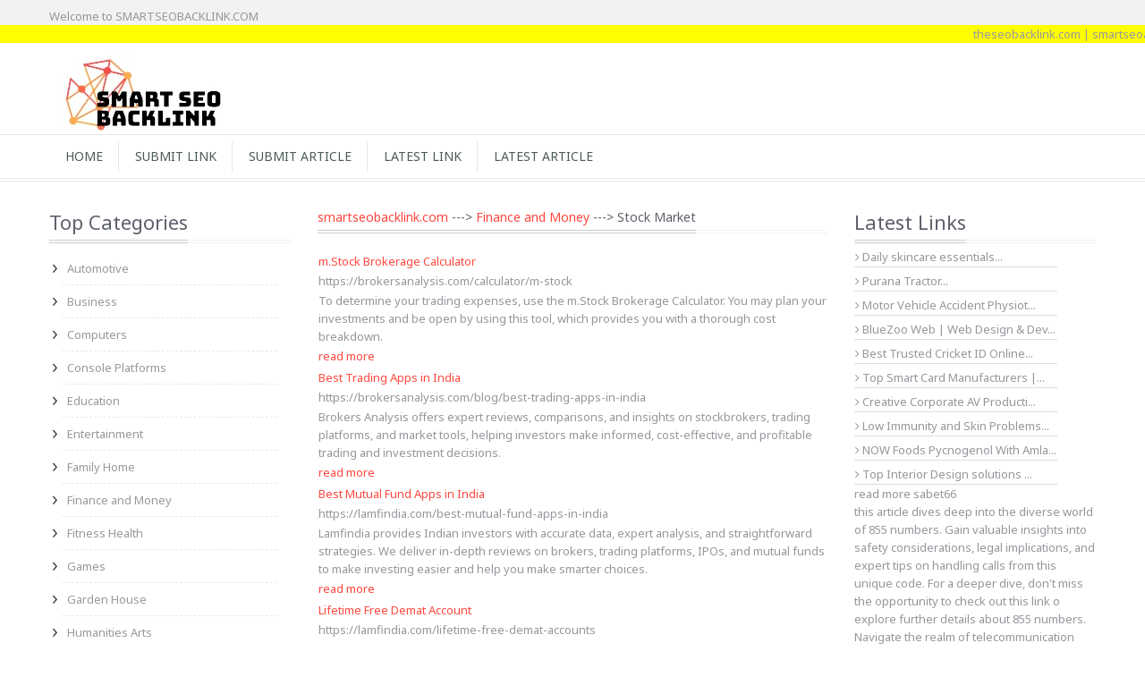

--- FILE ---
content_type: text/html; charset=UTF-8
request_url: https://www.smartseobacklink.com/finance-and-money/stock-market
body_size: 5221
content:
<!DOCTYPE html>
<html lang="en-US">
<head>
<meta charset="UTF-8">
<meta name="viewport" content="width=device-width, user-scalable=no, initial-scale=1.0, maximum-scale=1.0, minimum-scale=1.0">
<meta http-equiv="X-UA-Compatible" content="ie=edge"><meta name="yandex-verification" content="5d5844792f70ab22" /><meta name="msvalidate.01" content="1A6A1260FE4A46DA2D27C7518DF9C3AE" />
<title>Finance and Money -- Stock Market : smartseobacklink.com</title>		
<link href='https://fonts.googleapis.com/css?family=Noto+Sans:400,700' rel='stylesheet' type='text/css'>
<link href="/css/bootstrap.css" rel="stylesheet">
<link href="/css/bootstrap-responsive.css" rel="stylesheet">
<link href="/css/font-awesome.min.css" rel="stylesheet">
<link href="/css/style.css" rel="stylesheet">	
<link rel="shortcut icon" href="/img/favicon.ico">
<link rel="canonical" href="https://www.smartseobacklink.com/finance-and-money/stock-market" />
<meta name="page-topic" content="services" />    
<meta name="coverage" content="Worldwide" /> 
<meta name="allow-search" content="yes" />
<meta name="copyright" content=""/>
<meta name="robots" content="index, follow"/>
<meta name="rating" content="safe for kids"/>
<meta name="googlebot" content="index, follow"/> 
<meta name="yahooseeker" content="index, follow"/>
<meta name="msnbot" content="index, follow" />
<meta name="Rating" content="General" />
<meta name="category" content="services">
<meta name="generator" content=""/>
<meta name="allow-search" content="yes" />
<meta name="revisit-after" content="daily" />
<meta name="distribution" content="global"/>
<meta name="expires" content="never"/>
<meta name="language" content="english"/>

<!-- Google tag (gtag.js) -->
<script async src="https://www.googletagmanager.com/gtag/js?id=G-JKV45R83EE"></script>
<script>
  window.dataLayer = window.dataLayer || [];
  function gtag(){dataLayer.push(arguments);}
  gtag('js', new Date());

  gtag('config', 'G-JKV45R83EE');
</script>
<meta name="title" content="Finance and Money -- Stock Market | theseobacklink.com">
<meta name="keywords" content="Finance and Money, Stock Market, latest link marketing, link directory, directory, rent a car, seo marketing, marketing, backlink, article, blog, text link, submit link, escort, scratch maps, steel tubes, insurance, bitcoin, games, article, blog, global marketing, global">
<meta name="description" content="Finance and Money -- Stock Market theseobacklink.com on Submit your web site free for review and inclusion to our fast growing free submit link directory, submit article, submit blog.">
<meta name="author" content="smartseobacklink.com">
<link href="/css/site.css" rel="stylesheet"></head>
<body><input type="hidden" value="https://www.smartseobacklink.com/" id="SiteUrl">


<header>
	<div class="headerstrip">
		<div class="container">
			<div class="pull-left welcometxt"> Welcome to <a href="https://www.smartseobacklink.com/">SMARTSEOBACKLINK.COM</a></div>
		</div>
	</div>
	<marquee class="marq" onMouseOver="this.stop()" onMouseOut="this.start()">
	<a href="https://www.theseobacklink.com" target="_blank">theseobacklink.com</a> | 
	<a href="https://www.smartseoarticle.com" target="_blank">smartseoarticle.com</a> | 
	<a href="https://www.directory-link.com" target="_blank">directory-link.com</a> | 
	<a href="https://www.directory-web.com" target="_blank">directory-web.com</a> | 
	<a href="https://www.seobackdirectory.com" target="_blank">seobackdirectory.com</a> | 
	<a href="https://www.webdirectorylink.com" target="_blank">webdirectorylink.com</a> |
	<a href="https://www.smart-article.com" target="_blank">smart-article.com</a>

	</marquee>
	<div class="container">
		<div class="headerdetails">
			<a class="logo pull-left" href="https://www.smartseobacklink.com/"><img src="/img/logo.jpg" alt="SMARTSEOBACKLINK.COM"></a>		
		</div>
		
	</div>
	<div id="categorymenu">
		<nav class="subnav">
			<ul class="nav-pills categorymenu container">
				<li><a href="https://www.smartseobacklink.com/">Home</a> </li>
				<li><a href="/submit-link">Submit Link</a></li>
				<li><a href="https://www.theseobacklink.com/submit-article">Submit Article</a></li>
				<li><a href="/latest-link">Latest Link</a></li>
				<li><a href="https://www.theseobacklink.com/latest-article">Latest Article</a></li>
			</ul>
		</nav>
	</div>
</header>	
<div id="maincontainer">
    <section id="product">
        <div class="container">
            <div class="row">
                <aside class="span3">
                    <div class="sidewidt">
                        <h1 class="heading1 mb-0"><span class="maintext">Top Categories</span></h1>
                        <ul class="nav nav-list categories"><li><a href="/automotive">Automotive </a></li><li><a href="/business">Business </a></li><li><a href="/computers">Computers </a></li><li><a href="/console-platforms">Console Platforms </a></li><li><a href="/education">Education </a></li><li><a href="/entertainment">Entertainment </a></li><li><a href="/family-home">Family Home </a></li><li><a href="/finance-and-money">Finance and Money </a></li><li><a href="/fitness-health">Fitness Health </a></li><li><a href="/games">Games </a></li><li><a href="/garden-house">Garden House </a></li><li><a href="/humanities-arts">Humanities Arts </a></li><li><a href="/internet">Internet </a></li><li><a href="/jobs-carrers">Jobs Carrers </a></li><li><a href="/media-news">Media News </a></li><li><a href="/pets--animals">Pets  Animals </a></li><li><a href="/politics--government--law">Politics  Government  Law </a></li><li><a href="/real-estate">Real Estate </a></li><li><a href="/recreation">Recreation </a></li><li><a href="/reference">Reference </a></li><li><a href="/regional">Regional </a></li><li><a href="/relationships--lifestyle">Relationships  Lifestyle </a></li><li><a href="/sciences">Sciences </a></li><li><a href="/society">Society </a></li><li><a href="/sports">Sports </a></li><li><a href="/vacation-and-travel">Vacation and Travel </a></li><li><a href="/web-directories">Web Directories </a></li></ul>
                    </div>   
                </aside>
                <div class="span6">
                    <section id="latestblog">
                        <div class="blogdetails post">
                            <h2 class="heading1 font14 m-0"><span class="maintext"><a href="https://www.smartseobacklink.com/">smartseobacklink.com</a> ---> <a href="https://www.smartseobacklink.com/finance-and-money">Finance and Money</a> ---> Stock Market</span></h2>  <br>
                            
                             <table>
                                                                    <tr><td><a href="https://brokersanalysis.com/calculator/m-stock" target="_blank">m.Stock Brokerage Calculator</a></td></tr>
                                    <tr><td>https://brokersanalysis.com/calculator/m-stock</td></tr>
                                    <tr><td>To determine your trading expenses, use the m.Stock Brokerage Calculator.  You may plan your investments and be open by using this tool, which provides you with a thorough cost breakdown.</td></tr>
                                    <tr><td><a href="/detail/mstock-brokerage-calculator59306">read more</a></td></tr>
                                    <tr><td> 
                                   
                                    
                                    </td></tr>
                                                                    <tr><td><a href="https://brokersanalysis.com/blog/best-trading-apps-in-india" target="_blank">Best Trading Apps in India</a></td></tr>
                                    <tr><td>https://brokersanalysis.com/blog/best-trading-apps-in-india</td></tr>
                                    <tr><td>Brokers Analysis offers expert reviews, comparisons, and insights on stockbrokers, trading platforms, and market tools, helping investors make informed, cost-effective, and profitable trading and investment decisions.</td></tr>
                                    <tr><td><a href="/detail/best-trading-apps-in-india58983">read more</a></td></tr>
                                    <tr><td> 
                                   
                                    
                                    </td></tr>
                                                                    <tr><td><a href="https://lamfindia.com/best-mutual-fund-apps-in-india" target="_blank">Best Mutual Fund Apps in India</a></td></tr>
                                    <tr><td>https://lamfindia.com/best-mutual-fund-apps-in-india</td></tr>
                                    <tr><td>Lamfindia provides Indian investors with accurate data, expert analysis, and straightforward strategies. We deliver in-depth reviews on brokers, trading platforms, IPOs, and mutual funds to make investing easier and help you make smarter choices.</td></tr>
                                    <tr><td><a href="/detail/best-mutual-fund-apps-in-india58981">read more</a></td></tr>
                                    <tr><td> 
                                   
                                    
                                    </td></tr>
                                                                    <tr><td><a href="https://lamfindia.com/lifetime-free-demat-accounts" target="_blank">Lifetime Free Demat Account</a></td></tr>
                                    <tr><td>https://lamfindia.com/lifetime-free-demat-accounts</td></tr>
                                    <tr><td>Lamfindia helps Indian investors with data-driven insights, expert analysis, and clear strategies. We offer reviews on brokers, trading platforms, IPOs, and mutual funds to simplify investing and support smarter financial decisions.</td></tr>
                                    <tr><td><a href="/detail/lifetime-free-demat-account58980">read more</a></td></tr>
                                    <tr><td> 
                                   
                                    
                                    </td></tr>
                                                                    <tr><td><a href="https://brokersanalysis.com/blog/top-10-traders-in-india" target="_blank">Top 10 Traders in India</a></td></tr>
                                    <tr><td>https://brokersanalysis.com/blog/top-10-traders-in-india</td></tr>
                                    <tr><td>The <a href="https://brokersanalysis.com/blog/top-10-traders-in-india">top 10 traders in India</a> are renowned for their market expertise, strategic insights, and consistent success. </td></tr>
                                    <tr><td><a href="/detail/top--traders-in-india58322">read more</a></td></tr>
                                    <tr><td> 
                                   
                                    
                                    </td></tr>
                                                                    <tr><td><a href="https://www.lamfindia.com/best-trading-apps-in-india" target="_blank">Best Trading App in India</a></td></tr>
                                    <tr><td>https://www.lamfindia.com/best-trading-apps-in-india</td></tr>
                                    <tr><td>The <a href="https://lamfindia.com/best-trading-apps-in-india">best trading app in India</a> offers a seamless, user-friendly interface with real-time market data, fast order execution, and advanced charting tools.</td></tr>
                                    <tr><td><a href="/detail/best-trading-app-in-india58306">read more</a></td></tr>
                                    <tr><td> 
                                   
                                    
                                    </td></tr>
                                                            </table>
                            <div class="span6">
                                	
                                </div>
                            <ul class="pagination"><li class="first disabled"><span>First</span></li>
<li class="prev disabled"><span>&laquo;</span></li>
<li class="active"><a href="/finance-and-money/stock-market?page=1&amp;per-page=6" data-page="0">1</a></li>
<li><a href="/finance-and-money/stock-market?page=2&amp;per-page=6" data-page="1">2</a></li>
<li><a href="/finance-and-money/stock-market?page=3&amp;per-page=6" data-page="2">3</a></li>
<li><a href="/finance-and-money/stock-market?page=4&amp;per-page=6" data-page="3">4</a></li>
<li><a href="/finance-and-money/stock-market?page=5&amp;per-page=6" data-page="4">5</a></li>
<li><a href="/finance-and-money/stock-market?page=6&amp;per-page=6" data-page="5">6</a></li>
<li><a href="/finance-and-money/stock-market?page=7&amp;per-page=6" data-page="6">7</a></li>
<li><a href="/finance-and-money/stock-market?page=8&amp;per-page=6" data-page="7">8</a></li>
<li><a href="/finance-and-money/stock-market?page=9&amp;per-page=6" data-page="8">9</a></li>
<li><a href="/finance-and-money/stock-market?page=10&amp;per-page=6" data-page="9">10</a></li>
<li class="next"><a href="/finance-and-money/stock-market?page=2&amp;per-page=6" data-page="1">&raquo;</a></li>
<li class="last"><a href="/finance-and-money/stock-market?page=13&amp;per-page=6" data-page="12">Last</a></li></ul>                        </div>                        
                    </section>
                    
                </div>
                <aside class="span3">                    
                    <div class="sidewidt">
                        <h1 class="heading1 mb-0"><span class="maintext">Latest Links</span></h1>
                        <table>
                                                            <tr><td class="pt-5 m-0 bt"><a href="/detail/daily-skincare-essentials67614"><i class="fa fa-angle-right"></i>  Daily skincare essentials...</a></td></tr>
                                                            <tr><td class="pt-5 m-0 bt"><a href="/detail/purana-tractor67613"><i class="fa fa-angle-right"></i>  Purana Tractor...</a></td></tr>
                                                            <tr><td class="pt-5 m-0 bt"><a href="/detail/motor-vehicle-accident-physiotherapist-beaumont--mva-rehab67612"><i class="fa fa-angle-right"></i>  Motor Vehicle Accident Physiot...</a></td></tr>
                                                            <tr><td class="pt-5 m-0 bt"><a href="/detail/bluezoo-web--web-design--development-services67611"><i class="fa fa-angle-right"></i>  BlueZoo Web | Web Design & Dev...</a></td></tr>
                                                            <tr><td class="pt-5 m-0 bt"><a href="/detail/best-trusted-cricket-id-online-providers-in-india-67610"><i class="fa fa-angle-right"></i>  Best Trusted Cricket ID Online...</a></td></tr>
                                                            <tr><td class="pt-5 m-0 bt"><a href="/detail/top-smart-card-manufacturers--advanced-chip-card-solutions67609"><i class="fa fa-angle-right"></i>  Top Smart Card Manufacturers |...</a></td></tr>
                                                            <tr><td class="pt-5 m-0 bt"><a href="/detail/creative-corporate-av-production-in-indore-for-impactful-storytelling67608"><i class="fa fa-angle-right"></i>  Creative Corporate AV Producti...</a></td></tr>
                                                            <tr><td class="pt-5 m-0 bt"><a href="/detail/low-immunity-and-skin-problems-you-could-be-missing-this-zinc-supplement67607"><i class="fa fa-angle-right"></i>  Low Immunity and Skin Problems...</a></td></tr>
                                                            <tr><td class="pt-5 m-0 bt"><a href="/detail/now-foods-pycnogenol-with-amla--advanced-antioxidant-support-for-skin-immunity-and-healthy-aging67606"><i class="fa fa-angle-right"></i>  NOW Foods Pycnogenol With Amla...</a></td></tr>
                                                            <tr><td class="pt-5 m-0 bt"><a href="/detail/top-interior-design-solutions-in-solapur--creative--stylish-spaces67605"><i class="fa fa-angle-right"></i>  Top Interior Design solutions ...</a></td></tr>
                                                    </table>
                        <a href="https://bulwarkpestcontrol.com/how-many-ants-live-on-earth-and-11-more-interesting-ant-facts/" target="_blank">read more</a>
                        <a href="https://sabet66.com" target="_blank">sabet66</a>

                        <p>this article dives deep into the diverse world of 855 numbers. Gain valuable insights into safety considerations, legal implications, and expert tips on handling calls from this unique code. For a deeper dive, don't miss the opportunity to  <a href="https://techwithtech.com/855-area-code-calls-safe/" target="_blank">check out this link</a> o explore further details about 855 numbers. Navigate the realm of telecommunication with confidence in this ever-evolving landscape.</p>
                        <p>buy luxury car parts for sale online Request any AMG, Brabus or Luxury car parts  <a href="https://amgcarpartsforsale.com/" target="_blank">amg parts for sale</a> and we&rsquo;ll get them for you. We ship OEM parts worldwide from different locations depending on our suppliers, we ship from; Germany, France, UK, Ukraine, USA, Canada, Mexico, Brazil, South Africa</p>
                            <p><a href="https://injurylawyer.com/new-york/car-accident-lawyers/" target="_blank">read the info</a></p>
                            <p><a href="https://kaiyun.io/" target="_blank">&#24320;&#20113;&#20307;&#32946;</a></p>
                            <p><a href="https://opmaniac.shop" target="_blank">opmaniac</a></p>
                            <p><a href="https://warkop-indo.com" target="_blank">warkop4d warkop-indo</a></p>
                    </div>
                </aside>
            </div>
        </div>
    </section>
</div><footer id="footer">
<section class="copyrightbottom">
	<div class="container">
		<ul class="text-center">
			<li><a href="https://www.theseobacklink.com" target="_blank">theseobacklink.com</a></li>
			<li><a href="https://www.directory-link.com" target="_blank">directory-link.com</a></li>
			<li><a href="https://www.smartseoarticle.com" target="_blank">smartseoarticle.com</a></li>
			<li><a href="https://www.webdirectorylink.com" target="_blank">webdirectorylink.com</a></li>
			<li><a href="https://www.directory-web.com" target="_blank">directory-web.com</a></li>
			<li><a href="https://www.smart-article.com" target="_blank">smart-article.com</a></li>
		</ul>
		<div class="clearfix"></div>
		<div class=" text-center"><a href="https://www.smartseobacklink.com/">smartseobacklink.com</a> - Smart Seo BackLink | Social Directory</div>
	</div>
</section>
</footer>


<script src="/js/jquery.js"></script> 
<script src="/js/bootstrap.min.js"></script> 
<script src="/js/init.js"></script> 
<script type="text/javascript"  src="/js/jquery.touchSwipe.min.js"></script> 
<script src="/assets/2f835958/yii.js"></script></body>
</html>


--- FILE ---
content_type: text/css
request_url: https://www.smartseobacklink.com/css/style.css
body_size: 12062
content:
@charset "utf-8";
/* CSS Document */
/* ------------ Reset ------------ */
body { font-family: 'Noto Sans', sans-serif; color:#96979d; font-size:13px; margin:0px; padding:0px }
a { color :#96979d; text-decoration:none }
input, button, select, textarea { font-family: 'Noto Sans', sans-serif; }
a:hover { text-decoration:none; color:#F25C27 }
h1, h2, h3, h4, h5 { font-weight:normal }
ul, ul li { list-style:none }
.heading1 { font-size:22px; color:#5e626b; font-family: 'Noto Sans', serif; border-bottom:4px double #F2F2F2; padding:0px 0 5px 0; margin-bottom:40px; margin-top:0px; }
.heading2 { font-size:22px; text-transform:none; font-weight:normal; text-transform:uppercase; font-family: 'Noto Sans', serif; border-bottom:1px solid #F2F2F2; padding:0px 0 5px 0; color:#5e626b; margin-bottom:15px }
.heading2 span { border-bottom:1px solid #ccc; padding:0px 0 5px 0; }
.heading3 { font-size:18px; color:#333 }
.heading1 .maintext { border-bottom:4px double #cccccc; padding:0px 0 5px 0; /*color:#F25C27*/ }
h1, h2, h3, h4, h5, h6 { line-height:normal }
h2 { font-size:24px }
.textright { text-align:right }
.textcenter { text-align:center }
.mt0 { margin-top:0px!important }
.mb0 { margin-bottom:0px!important }
.mt40 { margin-top:40px!important }
.mt20 { margin-top:20px }
.mt60 { margin-top:60px!important }
.mr10 { margin-right:10px }
.mb10 { margin-bottom:10px }
.mb20 { margin-bottom:20px }
.mb40 { margin-bottom:40px }
.font18 { font-size:18px }
.font24 { font-size:24px }
.font36 { font-size:36px }
.font48 { font-size:48px }
.font60 { font-size:60px }
.font72 { font-size:72px }
.font96 { font-size:96px }
.font124 { font-size:124px }
.error404 { font-size:60px; text-align:center; font-family: 'Noto Sans', serif; color:#F25C27 }
.centeralign { text-align:center }
.margin-none { margin:0px }
.clear { clear:both }
.displayblock { display:block }
.red { color:#F00 }
.orange { color:#F25C27 }
.footerlinks ul li a, .footerlinks ul li a:hover, .thumbnail .shortlinks a, .shortlinkourteam a, .thumbnail .shortlinks a:hover, .thumbnail .shortlinksourteam a:hover, .flex-control-paging li a, .flex-control-paging li a:hover, ul.categorymenu > li > a, ul.categorymenu > li > a:hover, .dropdown-menu li > a, .dropdown-menu li > a:hover, ul.categorymenu > li > div > ul > li > a, ul.categorymenu > li > div > ul > li > a:hover, #topnav ul li a, #topnav ul li a:hover, .thumbnail a.productcart, .thumbnail a:hover.productcart, input, input:focus, select, select:focus, textarea, textarea:focus { -moz-transition: all .2s ease;
-webkit-transition: all .2s ease;
-o-transition: all .2s ease
}
#featured, #latest, #related, #popularbrands, #newslettersignup, #category, #ourteam { margin:0 auto 0 auto }
 input:focus:invalid, textarea:focus:invalid, select:focus:invalid {
color: #96979d;
}
/* ------------ Header ------------ */
.headerstrip { background:#F2F2F2; }
.logo { }
#topnav { margin:0px }
#topnav .navbar-inner { background:none; border:none; box-shadow:none; filter:none; padding:0px }
#topnav ul { padding:5px 0 0 0; margin:0px }
#topnav ul li { padding:5px 0 }
#topnav ul li a { box-shadow:none; text-shadow:none; color:#999999; font-size:13px; padding:0px; margin-right:15px }
#topnav ul li a:hover, #topnav ul li a.active { color:#000 }
.top-search { }
.top-search input { width:500px; height:24px; border:1px solid #E7E7E7; padding:5px; margin-left:80px }
.headerdetails { padding:5px 0 5px 0; }
li.dropdown { list-style:none }
.welcometxt { margin:8px 0 0 0 }
/* ------------  Top Cart ------------ */
.headerdetails #main-nav ul > li.topcart { background:#fff; height:45px }
.headerdetails #main-nav ul > li.topcart a { color:#999999; font-size:14px }
.headerdetails .navbar .nav li.topcart .dropdown-toggle .caret, .navbar .nav li.dropdown.open.topcart .caret { border-bottom-color:#999999; border-top-color:#999999 }
.headerdetails ul.topcartopen { font-size:12px }
.headerdetails ul.topcartopen li > table { border-collapse: collapse; width: 100%; margin-bottom: 5px; padding:10px }
.headerdetails ul.topcartopen li > table td {
color: #; vertical-align: top; padding: 5px 10px; border-bottom: 1px dashed #E7E7E7; }
.headerdetails ul.topcartopen li > table .image { width: 1px; }
.headerdetails ul.topcartopen li > table .image img { text-align: left; }
.headerdetails ul.topcartopen li > table .name small { color: #999999; }
.headerdetails ul.topcartopen li > table .quantity { text-align: right; }
.headerdetails ul.topcartopen li > table td.total { text-align: right; }
.headerdetails ul.topcartopen li > table .remove { text-align: right; }
.headerdetails ul.topcartopen li > table .remove img { cursor: pointer; }
.headerdetails #header #cart .mini-cart-total > table { border-collapse: collapse; padding: 5px; float: right; clear: left; margin-bottom: 5px; }
.headerdetails ul.topcartopen li > table a { padding:0px; }
.headerdetails .shoppingcarttop { position:absolute; top:0; right:250px }
.headerstrip nav.subnav select { display: none; }
.headerstrip ul.nav { margin-bottom:0px }
.headerstrip ul.nav.language { margin-right:60px }
.headerstrip ul.nav.language li.dropdown { border:1px solid #f2f2f2; padding:9px 3px 0 0; display:inline-block; text-transform:uppercase; margin-right:15px }
.headerstrip ul.nav.topcart li.dropdown { border:1px solid #f2f2f2; display:inline-block; text-transform:uppercase }
.headerdetails .topcall { font-size:16px; background:#fff url(../img/sprite.html) left -287px no-repeat; line-height: 31px; padding: 0 0 0 41px; margin-left:40px }
.headerdetails li.carticon.dropdown { padding:7px 10px 7px 0px }
.buttonwrap { padding:10px; margin:5px 10px 10px 0 }
/* ------------ Category Menu ------------ */
#categorymenu { padding:7px 0 7px 0; background:#fff; border-top:1px double #E7E7E7; border-bottom:4px double #E7E7E7 }
#categorymenu:after { clear:both; content:"" }
#categorymenu select { display:none }
ul.categorymenu { margin:0px auto }
ul.categorymenu > li { position:relative; margin: 0; border-right:1px solid #E7E7E7 }
ul.categorymenu > li a.home span {text-indent:-9999px;}
ul.categorymenu > li:last-child { border:none }
ul.categorymenu > li > a { text-decoration: none; display: block; z-index: 6; position: relative; color:#4b5b58!Important; text-transform:uppercase; font-size:14px }
ul.categorymenu > li:hover > a, ul.categorymenu > li > a.active { color:#fff!important; text-shadow:none; background-color:#F25C27 }
ul.categorymenu > li > div { display: block; padding:15px; position: absolute; top: 97%; left: 0; z-index: 99999; display: none; float: left; min-width: 120px; margin: 1px 0 0; list-style: none; background-color: #ffffff; border: 1px solid #E7E7E7; border: 1px solid rgba(0, 0, 0, 0.2); *border-right-width: 2px;
 *border-bottom-width: 2px;
-webkit-border-radius: 5px; -moz-border-radius: 5px; border-radius: 5px; -webkit-box-shadow: 0 5px 10px rgba(0, 0, 0, 0.2); -moz-box-shadow: 0 5px 10px rgba(0, 0, 0, 0.2); box-shadow: 0 5px 10px rgba(0, 0, 0, 0.2); -webkit-background-clip: padding-box; -moz-background-clip: padding; background-clip: padding-box; }
ul.categorymenu > li > div:before { right: auto; left: 12px; border-bottom: 7px solid rgba(0, 0, 0, 0.2); border-left: 7px solid transparent; border-right: 7px solid transparent; content: ""; display: inline-block; position: absolute; top: -5px; }
ul.categorymenu > li > div:after { right: auto; left: 13px; border-bottom: 6px solid #FFFFFF; border-left: 6px solid transparent; border-right: 6px solid transparent; content: ""; display: inline-block; position: absolute; top: -4px; }
ul.categorymenu > li:hover > div { display: table; width:100%; vertical-align:top }
ul.categorymenu > li > div > ul { display: table-cell; vertical-align:top;}
ul.categorymenu > li ul + ul { padding-left: 20px; }
ul.categorymenu > li ul > li { display:block; float:left; width:100%; border-bottom:1px dashed #dddddd }
ul.categorymenu > li > div > ul.arrow li a { padding:8px 8px 8px 8px; display:block }
ul.categorymenu > li ul > li > a { text-decoration: none; display: block; white-space: nowrap; min-width: 150px; padding:8px;  }
ul.categorymenu > li > div > ul li:hover a { background-color: #F25C27; color:#fff; text-shadow:none }
ul.categorymenu > li > div > ul > li > a { color: #999999; }
ul.categorymenu > li ul > li img { margin:3px; max-width:none }
.breadcrumb { margin-bottom:30px; background:none; border:1px solid #efefef }
.well { background:none; border:1px solid #efefef }
/* ------------ third level menu ------------ */
ul.categorymenu > li > div > ul > li { position:relative }
ul.categorymenu > li > div > ul > li > div { display: block; padding:15px; position: absolute; top: 10%; left: 90%; z-index: 99999; display: none; float: left; min-width: 120px; margin: 1px 0 0; list-style: none; background-color: #ffffff; border: 1px solid #E7E7E7; border: 1px solid rgba(0, 0, 0, 0.2); *border-right-width: 2px; *border-bottom-width: 2px; -webkit-border-radius: 5px; -moz-border-radius: 5px; border-radius: 5px; -webkit-box-shadow: 0 5px 10px rgba(0, 0, 0, 0.2); -moz-box-shadow: 0 5px 10px rgba(0, 0, 0, 0.2); box-shadow: 0 5px 10px rgba(0, 0, 0, 0.2); -webkit-background-clip: padding-box; -moz-background-clip: padding; background-clip: padding-box; }
ul.categorymenu li div ul { margin:0px; }
ul.categorymenu > li > div > ul > li > div ul li a { background:#fff }
ul.categorymenu > li > div > ul > li:hover > div { display: inline-block; width:100%; vertical-align:top; padding:20px 30px 20px 20px }
ul.categorymenu > li > div > ul li:hover a { background-color: #fff; color:#999999; }
ul.categorymenu > li > div > ul li:hover > a { background-color: #F25C27; color:#fff; }
ul.categorymenu > li > div > ul > li > div ul li > div { display:none; display: block; padding:15px; position: absolute; top: 10%; left: 90%; z-index: 99999; display: none; float: left; min-width: 120px; margin: 1px 0 0; list-style: none; background-color: #ffffff; border: 1px solid #E7E7E7; border: 1px solid rgba(0, 0, 0, 0.2); *border-right-width: 2px;
*border-bottom-width: 2px;
-webkit-border-radius: 5px; -moz-border-radius: 5px; border-radius: 5px; -webkit-box-shadow: 0 5px 10px rgba(0, 0, 0, 0.2); -moz-box-shadow: 0 5px 10px rgba(0, 0, 0, 0.2); box-shadow: 0 5px 10px rgba(0, 0, 0, 0.2); -webkit-background-clip: padding-box; -moz-background-clip: padding; background-clip: padding-box; }
ul.categorymenu > li > div > ul > li > div ul li:hover > div { display: inline-block; width:100%; vertical-align:top; }
ul.categorymenu > li > div > ul > li > div ul li > div { display:none; display: block; padding:15px; position: absolute; top: 10%; left: 90%; z-index: 99999; display: none; float: left; min-width: 120px; margin: 1px 0 0; list-style: none; background-color: #ffffff; border: 1px solid #E7E7E7; border: 1px solid rgba(0, 0, 0, 0.2); *border-right-width: 2px;
*border-bottom-width: 2px;
-webkit-border-radius: 5px; -moz-border-radius: 5px; border-radius: 5px; -webkit-box-shadow: 0 5px 10px rgba(0, 0, 0, 0.2); -moz-box-shadow: 0 5px 10px rgba(0, 0, 0, 0.2); box-shadow: 0 5px 10px rgba(0, 0, 0, 0.2); -webkit-background-clip: padding-box; -moz-background-clip: padding; background-clip: padding-box; }
ul.categorymenu > li > div > ul > li > div ul li:hover > div { display: table; width:100%; vertical-align:top; }
/* ------------ third level end ------------ */

/* ------------ otherddetails ------------ */
.otherddetails { margin:50px auto 50px auto }
.otherddetails .otherddetailspart { width:16%; float:left; display:inline-block; margin-right:7px }
.otherddetails .otherddetailspart:last-child { background:none }
.otherddetails .otherddetailspart .innerclass { text-align:center; border: 1px solid #E7E7E7; margin: 0 auto; padding:15px; width:150px; height:150px; border-radius:200px; -moz-border-radius:200px; -wekit-border-radius:200px; -moz-transition: all .5s ease;
-webkit-transition: all .5s ease;
-o-transition: all .5s ease
}
.otherddetails .otherddetailspart .innerclass:hover i { color:#F25C27; -moz-transition: all .5s ease;
-webkit-transition: all .5s ease;
-o-transition: all .5s ease
}
.otherddetails .otherddetailspart .innerclass h2 { font-size:20px; color:#5e626b; line-height:normal; margin:0px; }
.otherddetails .otherddetailspart .innerclass h2:before { visibility: hidden; display: block; content: ""; lear: both; height: 0; }
.otherddetails .otherddetailspart .innerclass.free { background-position: 20px 29px }
/* ------------ Small banners ------------ */
.smbanner { margin:20px auto 0 auto; }
.smbanner .span3 a { display:block; border:1px solid #ddd; }
/* ------------ nesletter ------------ */
#newslettersignup input { height:32px }
#newslettersignup input[type=submit] { height:42px }
#newslettersignup .pull-right { margin-top:15px }
#newslettersignup .newsletter { padding: 8px 0 0 80px; background:url(../img/otherdetailicon.html) no-repeat left -500px; height:80px }
#newslettersignup .newsletter2 { padding:0; background:none; height:80px }
#newslettersignup .newsletter h2 { font-size:20px; color:#5e626b; line-height:normal; margin:0px }
/* ------------ Featured Proudcts ------------ */
#categorymenu { margin:0px 0 30px 0 }
#featured:after, #ourteam:after, #latest:after, #related:after, #category:after, #popularbrands:after, #category:after, #newslettersignup .container:after { clear: both; visibility: hidden; display: block; content: ""; clear: both; height: 0; }
#featuredcarousal, #latestcarousal { margin:0px; }
#featuredcarousal li, #latestcarousal li { margin:0px 11px 0 11px; }
.featuredcarousalwrap, .latestcarousalwrap { position:relative }
.featuredcarousalwrap a#nextfeatured, .featuredcarousalwrap a#prevfeatured, .latestcarousalwrap a#nextlatest, .latestcarousalwrap a#prevlatest { position:absolute; font-size:12px; display:block; overflow:hidden; height:25px; width:25px; right:0; top:-30px; background:#ccc; text-align:center; color:#fff; line-height:28px; color:#fff }
.featuredcarousalwrap a#nextfeatured:hover, .featuredcarousalwrap a#prevfeatured:hover, .latestcarousalwrap a#nextlatest:hover, .latestcarousalwrap a#prevlatest:hover { background:#F25C27 }
.featuredcarousalwrap a#prevfeatured, .latestcarousalwrap a#prevlatest { right:30px; }
.thumbnails .prdocutname { font-size:16px; color:#5e626b; margin:0 0 10px 0; display:block }
.thumbnails.list .thumbnail .prdocutname { font-size:16px; color:#5e626b; text-transform:uppercase; text-align:left; margin:0 0 10px 0; display:block }
.thumbnails.list > li { margin-bottom:40px; padding-bottom:40px; border-bottom:1px solid #ccc }
.thumbnails.list .productdiscrption { margin:10px 0 25px 0 }
.thumbnails.list .thumbnail .shortlinks { display:block; width:auto; position:static; text-align:left; margin:10px 0 25px 0 }
.thumbnail .shortlinksourteam { display:block; width:100%; position:static; text-align:left; position:absolute; bottom:15px; text-align:center }
#ourteam .thumbnail a { border:1px solid #ccc }
.thumbnail .shortlinks i { font-size:18px }
.thumbnail .shortlinksourteam a { background:#5e626b; color:#fff }
.thumbnail .shortlinksourteam a:hover { background:#F25C27 }
.thumbnail .shortlinksourteam i { font-size:14px }
.thumbnails.list .pricetag { margin-left:-15px }
.thumbnail { border-radius:0; -webkit-border-radius:0; -moz-border-radius:0 }
.thumbnail .offer { position:absolute; top:10px; left:-2px; background:url(../img/offer.html) no-repeat 0 0; height:45px; width:68px; float:left; overflow:hidden; display:block; text-indent:9999px }
.thumbnail .sale, .thumbnail .new { position:absolute; top:-8px; left:-8px; height:50px; width:60px; float:left; overflow:hidden; display:block; background:#fff; border-radius:60px; -moz-border-radius:60px; -webkit-border-radius:60px; text-align:center; color:#F25C27; box-shadow:3px 3px 2px #ccc; -moz-box-shadow:3px 3px 2px #ccc; -webkit-box-shadow:3px 3px 2px #ccc; padding:10px 0 0 0; line-height:14px; z-index:999 }
.thumbnail .pricetag { width:221px; height:37px; background:url(../img/pricetag.html) no-repeat right 0; margin-top:8px; position:relative; padding:9px 9px 9px 40px; margin-bottom:20px }
.thumbnail .pricetag .spiral { position:absolute; top:-19px; left:10px; background:url(../img/spiral.html) no-repeat right 0; height:50px; width:35px }
.thumbnail a.productcart { background: #F25C27 url(../img/prodcutcart.png) right 7px no-repeat; color:#fff; float:right; padding:8px 27px 8px 8px; font-size:13px; }
.thumbnail a.productcart:hover { background: #db420e url(../img/prodcutcart.png) right 7px no-repeat; }
.thumbnail .shortlinks { background:url(../img/singlepx.png) 0 0 repeat; position:absolute; left:0; top:50%; width:100%; text-align:center; padding:5px 0; display:none }
.thumbnail .addtocartbutton { float:right; margin-top:12px }
.thumbnail .price { margin:10px 0; display:inline-block }
.thumbnail .price .pricenew { font-size:16px; color:#5e626b; font-weight:bold; margin-right :10px; float:left }
.thumbnail .price .priceold { font-size:13px; color:#5e626b; text-decoration:line-through; color:#96979d; margin-right :10px; display:inline-block }
#featured .thumbnails li:hover .thumbnail img, #latest .thumbnails li:hover .thumbnail img, #related .thumbnails li:hover .thumbnail img, #category .thumbnails li:hover .thumbnail img, .thumbnails.list li:hover .thumbnail img { transform: scale(1.2, 1.2); -ms-transform: scale(1.2, 1.2); /* IE 9 */ -webkit-transform: scale(1.2, 1.2); /* Safari and Chrome */ -o-transform: scale(1.2, 1.2); /* Opera */ -moz-transform: scale(1.2, 1.2); /* Firefox */ transition: all 0.8s; -ms-transition: all 0.8s; /* IE 9 */ -moz-transition: all 0.8s; /* Firefox 4 */ -webkit-transition: all 0.8s; /* Safari and Chrome */ -o-transition: all 0.8s; /* Opera */ }
#featured .thumbnails li .thumbnail, #ourteam .thumbnails li .thumbnail, #latest .thumbnails li .thumbnail, #related .thumbnails li .thumbnail, #category .thumbnails li .thumbnail, .thumbnails.list li .thumbnail { overflow:hidden }
#featured .thumbnails li .thumbnail img, #ourteam .thumbnails li .thumbnail img, #latest .thumbnails li .thumbnail img, #related .thumbnails li .thumbnail img, #category .thumbnails li .thumbnail img, .thumbnails.list li .thumbnail img { transition: all 0.8s; -ms-transition: all 0.8s; /* IE 9 */ -moz-transition: all 0.8s; /* Firefox 4 */ -webkit-transition: all 0.8s; /* Safari and Chrome */ -o-transition: all 0.8s; /* Opera */ }
.thumbnails.list li:hover .thumbnail img { transform:none!important; -ms-transform: none!important; -webkit-transform: none!important; -o-transform: none!important;/* Opera */ -moz-transform:none!important; transition: none!important; -moz-transition: none!important; -webkit-transition: none!important; -o-transition: none!important; }
/*Brand*/
#popularbrands { position:relative; padding:0 0 20px 0 }
.brandcarousalrelative { position:relative }
#popularbrands ul#brandcarousal { margin: 0; padding: 0; list-style: none; display: block; border-left: 4px double #e7e7e7; }
#popularbrands ul#brandcarousal li { text-align: center; border-right: 4px double #e7e7e7; padding: 10px 5px; margin: 6px; display: block; float: left; }
#popularbrands.responsive { width: auto; margin-left: 0; }
.clearfix { float: none; clear: both; }
#popularbrands ul#brandcarousal .prev { float: left; margin-left: 10px; }
#popularbrands ul#brandcarousal .next { float: right; margin-right: 10px; }
#popularbrands ul#brandcarousal .pager { float: left; width: 300px; text-align: center; }
#popularbrands ul#brandcarousal .pager a { margin: 0 5px; text-decoration: none; }
#popularbrands ul#brandcarousal .pager a.selected { text-decoration: underline; }
#popularbrands ul#brandcarousal .timer { background-color: #999; height: 6px; width: 0px; }
#popularbrands #prev, #popularbrands #next { position:absolute; font-size:12px; display:block; overflow:hidden; height:25px; width:25px; background:#ccc; text-align:center; color:#fff; line-height:28px; top:30px }
#popularbrands #prev { left:0; }
#popularbrands #next { right:0; }
#popularbrands #prev:hover, #popularbrands #next:hover { background:#F25C27 }
.timer { background-color: #999; height: 6px; width: 0px; }
#musthave { width:300px!important; }
/*Category*/
#categorycar:after { position:relative; padding:0 0 20px 0 }
.categorycarousalrelative { position:relative }
#categorycar ul#categorycarousal { margin: 0; padding: 0; list-style: none; display: block; border-left: 4px double #e7e7e7; }
#categorycar ul#categorycarousal li { text-align: center; border-right: 4px double #e7e7e7; padding: 10px 5px; margin: 6px; display: block; float: left; }
#categorycar.responsive { width: auto; margin-left: 0; }
.clearfix { float: none; clear: both; }
#categorycar .prev { float: left; margin-left: 10px; }
#categorycar .next { float: right; margin-right: 10px; }
#categorycar .pager { float: left; width: 300px; text-align: center; }
#categorycar .pager a { margin: 0 5px; text-decoration: none; }
#categorycar .pager a.selected { text-decoration: underline; }
#categorycar .timer { background-color: #999; height: 6px; width: 0px; }
#categorycar #prevcat, #categorycar #nextcat { position:absolute; font-size:12px; display:block; overflow:hidden; height:25px; width:25px; background:#ccc; text-align:center; color:#fff; line-height:28px; top:74px }
#categorycar #prevcat { left:0; }
#categorycar #nextcat { right:0; }
#categorycar #prevcat:hover, #categorycat #next:hover { background:#F25C27 }
/*Producct page*/
h1.pagetitle { background:#f9f9f9; padding:10px; color:#fff; font-size:24px; margin:0 0 40px 0; color:#F25C27 }
#product { margin-bottom:20px }
.thumbnails.mainimage li.span5 { margin-bottom:0px; }
.thumbnails.mainimage li.span4 { margin-bottom:0px; }
ul.productinfo { margin:0px; padding:0px; list-style:none }
ul.productinfo li { padding:5px 0; list-style:none; display:block }
ul.productinfo li .productinfoleft { width:160px; float:left; font-weight:bold }
.productformbutton { border-bottom:1px solid #E7E7E7; width:100%; float:left; display:block; padding-bottom:25px }
.form-horizontal.productform .control-label { text-align:left!important; }
.productaddtocart { margin:10px 10px 10px 160px; float:left!important }
.rating { margin:25px 30px 40px 0; border-top: 1px solid #E7E7E7; border-radius: 4px 4px 4px 4px; padding:15px 0 15px 0; border-bottom: 1px solid #E7E7E7; }
.options { margin:5px 0 12px 0 }
.ratingstar { margin:5px 0 }
.mainimage li.producthtumb { display:inline-block; width:100px; margin-left:25px }
.mainimage li.producthtumb img { cursor:pointer }
.productright { position:relative }
.productprice .price { margin:0 auto; height:28px; line-height:28px; margin-top:11px; border-radius:10px; -moz-border-radius:10px; -webkit-border-radius:10px; -o-border-radius:10px; color:#333; text-align:center; text-transform:uppercase; font-size:16px; color:#F25C27; width:80px }
.productprice .rate { margin:25px 0 0 0 }
.productright .productpriceround { display: block; cursor: pointer; -webkit-border-radius: 100px; -moz-border-radius: 100px; -o-border-radius: 100px; border-radius: 100px; box-shadow: inset 0 0 3px rgba(0, 0, 0, 0.3); margin:0 auto; padding:10px; float:right; border: 1px solid #E7E7E7; }
.productprice { margin:0 0 0 0; clear:both }
.productpageprice { width:250px; padding:20px 0; font-size:36px; color:#333 }
.productpageprice .spiral { position:absolute; top:-19px; left:25px; background:url(../img/spiral.html) no-repeat right 0; height:50px; width:35px }
.productpageoldprice { font-size:24px; text-decoration:line-through; margin-left:0px }
.productbtn { margin:40px 0 }
.productbtn button { font-size:22px; padding:10px 15px; margin:5px 10px 5px 0 }
.productpagecart li a.cart { background-position:10px 12px }
.productpagecart li a.wish { background-position:10px -51px }
.productpagecart li a.comare { background-position:10px -126px }
.productpagecart li a:hover { background-color: #d8420e }
.selectsize { width:170px; float:left; margin-right:10px }
.selectqty { width:100px; float:left; margin-right:10px }
.quantitybox { background:#fff; border: 1px solid #cccc; padding:15px 15px 8px 0px; display:block; margin:30px 0 20px 0; border-radius:4px; -moz-border-radius:4px; -webkit-border-radius:4px; -o-border-radius:4px; }
.quantitybox:after { content: "."; display: block; height: 0; clear: both; visibility: hidden; }
.productlinks { margin:6px 0 0 10px; float:left }
.productlinks a { margin-right:10px; background: url(../img/productpagelinkicon.html) no-repeat 0 0; padding:0 0 0 25px; color:#4B5B58; line-height:24px; font-size:14px }
.productlinks a.cartadd { background-position:0 0 }
.productlinks a.compare { background-position:0 -49px }
h1.productname { color:#F25C27; font-size:26px; margin:0 0 20px 0; background:none; line-height:auto!important; }
.productright a.addtocart { background: url(../img/addtocart.html) no-repeat scroll 0 0 transparent; color: #FFFFFF; font-size: 20px; font-weight: bold; height: 34px; padding: 58px 0 0; text-align: center; width: 159px; margin-top:20px; display:block; cursor:pointer; margin-left:2px }
.productright a:hover.addtocart { background-position:0 -111px; }
.nav-tabs { margin:0px }
.productdesc { margin:22px 0 0 0 }
.productdesc .nav-tabs li a { font-size:13px; text-shadow:1px 1px 1px #fff; color:#999999 }
.productdesc .nav-tabs li a:hover { color:#333 }
.productdesc .nav-tabs li.active { border-bottom:1px solid #fff; }
.productdesc .nav-tabs li.active a { color:#000; }
.productdesc #myTab.nav-tabs li a { margin : 0px!important; }
.tab-content { background-color: #FFFFFF; border: 1px solid #E7E7E7; border-radius: 3px 3px 3px 3px; border-top:none; padding:15px }
ul.reveiw { margin:0px; padding:0px }
ul.reveiw > li { border-bottom:1px solid #E7E7E7; margin-bottom:22px; padding:5px 0 10px 0 }
ul.reveiw li { list-style:none }
ul.reveiw li .title { font-size:20px; }
ul.reveiw li .date { float:right; font-size:14px; }
ul.reveiw ul.rate { margin:10px 0 }
.cloud-zoom-lens { border: 1px solid #fff; 	/* Set this to minus the border thickness. */ background-color:#fff; cursor:move; }
.cloud-zoom-title { font-family:Arial, Helvetica, sans-serif; position:absolute !important; background-color:#999999; color:#fff; width:100%; text-align:center; font-size:10px; top:0px; }
#musthave { margin:0px }
/* This is the zoom window. */
.cloud-zoom-big { border:2px solid #fff; overflow:hidden; }
/* This is the loading message. */
.cloud-zoom-loading { color:white; background:#222; padding:3px; border:1px solid #999999; }
/* cart */
.cart-info table { width: 100%; margin-bottom: 20px; border-collapse: collapse; border-top: 1px solid #E7E7E7; border-left: 1px solid #E7E7E7; border-right: 1px solid #E7E7E7; background-color:#fff; }
.cart-info table tr { -webkit-transition: all 0.5s ease-in-out; -moz-transition: all 0.5s ease-in-out; -o-transition: all 0.5s ease-in-out; }
.cart-info table tr:hover { -webkit-transition: all 0.5s ease-in-out; -moz-transition: all 0.5s ease-in-out; -o-transition: all 0.5s ease-in-out; }
.cart-info td, .cart-info th { padding: 15px; }
.cart-info th { padding:10px }
.cart-info th { font-weight: bold; background-color: #eeeeee; border-bottom: 1px solid #E7E7E7; }
.cart-info th.quantity, .cart-info td.quantity { text-align: left; }
.cart-info th .price, .cart-info th .total, .cart-info tbody .price, .cart-info tbody .total { text-align: right; }
.cart-info th .quantity a { margin-top:-5px }
.cart-info tbody td { vertical-align: top; border-bottom: 1px solid #E7E7E7; }
.cart-info tbody .remove { vertical-align: middle; }
.cart-info tbody .remove, .cart-info tbody .image { text-align: center; }
.cart-info tbody .name, .cart-info tbody .model { text-align: left; }
.cart-info tbody span.stock { color: #F00; font-weight: bold; }
.cart-module .cart-heading { border: 1px solid #E7E7E7; padding: 8px 8px 8px 22px; font-weight: bold; font-size: 12px; margin-bottom: 15px; cursor: pointer; background: #ffffff url('../image/arrow-right.html') 10px 50% no-repeat; }
.cart-module .active { background: #ffffff url('../image/arrow-down.html') 7px 50% no-repeat; }
.cart-module .cart-content { padding: 0px 0px 15px 0px; display: none; overflow: auto; }
.cart-module > div { display: none; }
.cart-total { border-top: 1px solid #E7E7E7; overflow: auto; padding-top: 8px; margin-bottom: 15px; }
.cart-total table { float: right; }
.cart-total td { padding: 3px; text-align: right; }
.cartoptionbox { background:#fff; padding:15px; border:1px solid #ddd; margin-bottom:40px }
ul.total { font-size:16px; margin-top:5px; margin-right:10px }
ul.total li { padding:10px 0 }
ul.total li span.extra { width:150px; float:left; text-align:right; padding-right:20px }
.totalamout { font-size:22px; color:#F25C27 }
. /* login */
.loginbox {
padding:5px;
}
/* register */
.registerbox { padding:20px 15px 0 15px; margin-bottom:20px }
.myaccountbox { padding:20px 15px 15px 15px; margin-bottom:20px }
.myaccountbox ul { padding:0px; margin:0px }
.myaccountbox ul li { display:block; border-bottom:1px dashed #E7E7E7 }
.myaccountbox ul li:last-child { border:none }
.myaccountbox ul li a { display:block; padding:8px 5px 8px 30px; background: url("../img/arrowcategory.png") no-repeat scroll 8px center transparent; color:#999999 }
.myaccountbox ul li a:hover { color:#F25C27 }
/* Checkout */
.checkoutsteptitle { padding:8px 10px; background:#E7E7E7 url("../img/down.png") no-repeat right -21px; margin:5px 0 10px 0; color:#495c58; font-size:16px; border-bottom:1px dashed #E7E7E7; cursor:pointer }
.checkoutsteptitle.down { background-position: right 10px }
.checkoutsteptitle a.modify { float:right; margin-right:30px; font-size:13px; line-height:16px }
.checkoutstep { display:none; margin:15px 0 30px 0; background:#fff; padding:15px; }
.checkoutstep textarea { width:95% }
.checkoutstep:after { content: "."; display: block; height: 0; clear: both; visibility: hidden; }
.newcustomer, .returncustomer { width:40%; float:left; border:1px solid #E7E7E7; padding:15px 20px; border-radius: 5px 5px 5px 5px; -moz-border-radius: 5px 5px 5px 5px; -webkit-border-radius: 5px 5px 5px 5px; }
.newcustomer { margin-right:5%; }
.privacy { float:right; margin:10px 10px 0 0 }
/* javascripts */
.accrodian-trigger { padding:8px 8px 8px 8px; display:block; margin:5px 0; border:1px solid #D6D4CB; cursor:pointer }
.accrodian-trigger, .togglehandle { background: url("../img/accrodianicon.png") no-repeat scroll right 5px transparent; }
.togglehandle { padding:8px 8px 8px 8px; display:block; margin:5px 0; border:1px solid #D6D4CB; cursor:pointer }
/* Blog */
.blogdetail { margin-bottom:30px }
#myTab { margin-top:25px }
.tab-content.sideblog ul li { margin-bottom:20px; padding:5px 5px 10px 0; list-style:none; border-bottom:1px dashed #D6D4CB }
.tab-content.sideblog ul li:last-child { border:none }
.tab-content.sideblog ul li:after { content:""; clear:both; display:block }
.author { margin:5px 0 10px 0; }
.author a { color:#F25C27; d
}
.tab-content ul { margin:0px }
.tab-content .blogtitle { font-size:15px; color:#F25C27; }
.tab-content .blogtitle:hover { color:#333 }
.sideblogimage { float:left; margin:0 10px 10px 0; padding:5px; border:1px solid #ddd }
.blogicons { margin:20px 0 10px 0; clear:both; }
.blogdetail .blogicons { margin:-10px 0 30px 0 }
.tab-content .blogicons { margin:10px 0 10px 0 }
.blogicons:after { content: "."; display: block; height: 0; clear: both; visibility: hidden; }
ul.tags { margin:20px 0px 0; }
.tags li { display:inline-block; margin:5px 3px }
ul.tags li a { display:inline-block; padding:3px 10px; background:#E7E7E7; border-radius:5px; -moz-border-radius:5px; -webkit-border-radius:5px; color:#999999 }
ul.tags li a:hover { background:#F25C27; color:#fff }
span.viewfancypopup { background: url("../img/view.png") no-repeat scroll center center transparent; text-align:center; width:100%; display:none; height:75px; position:absolute; bottom:50%; margin-bottom:-38px }
a.fancyboxpopup { position:relative; display:block }
a.fancyboxpopup:hover span.viewfancypopup { display:block; position:absolute; z-index:999; margin-top:-55% }
#comments .blogtitle { font-size:14px }
.avtar { margin:0 10px 10px 0 }
.blogautor { margin-bottom:30px; padding-bottom:20px }
ul.comments li ul.comments { margin-top:40px }
ul.comments li { clear:both; margin-bottom:40px }
.blogautor .avtar { height:80px; width:120px; float:left }
.comments .avtar { height:60px; width:60px; float:left }
.commentdetail { margin-left:150px }
ul.comments .commentdetail { margin-left:80px }
.usercomment { color:#F25C27; display:block; margin:5px 0 }
.bloggridtitle { font-size:18px; color:#F25C27; margin:5px 0 10px 0; display:block }
/* Sidebar */
.sidewidt { margin-bottom:40px }
/* Categories */
.categorytitle { margin:0 0 35px 0 }
ul.categories { background: none repeat scroll 0 0 #FFFFFF; border-radius: 4px 4px 4px 4px; padding-top:10px; padding-bottom:10px }
ul.categories li { display:block; border-bottom:1px dashed #E7E7E7 }
ul.categories li:last-child { border:none }
ul.categories li a { display:block; padding:8px 5px 8px 20px; background: url("../img/arrowcategory.png") no-repeat scroll 0px center transparent; color:#999999 }
ul.categories li a.active { color:#F25C27 }
ul.categories li a:hover { background-image: url("../img/arrowcategory.png") no-repeat scroll 10px center transparent; color:#333 }
/* Categories dropdown */
ul.categories li { position:relative }
ul.categories li > ul { display:none; position:absolute; top:80%; left:5%; z-index:10; background:#fff; padding:10px; border:1px solid #E7E7E7; }
ul.categories li:hover > ul { display:block }
ul.categories li ul li, ul.categories li ul li a { display:block; }
ul.categories li { position:relative }
ul.categories li ul li ul { display:none; position:absolute; top:80%; left:5%; z-index:10; background:#fff; padding:10px; border:1px solid #E7E7E7; }
ul.categories li ul li:hover ul { display:block }
ul.categories li ul li ul li, ul.categories li li ul ul li a { display:block; }
/* Bestsellter */
ul.bestseller { background: none repeat scroll 0 0 #FFFFFF; border-radius: 4px 4px 4px 4px; padding-top:10px; padding-bottom:10px; margin:0px }
ul.bestseller li a.productname { display:block; color:#F25C27; }
ul.bestseller li a:Hover.productname { color:#333 }
ul.bestseller li img { float:left; margin:0px 10px 10px 0; padding:5px; border:1px solid #E7E7E7; background:#fff }
ul.bestseller li span.price { display:block; font-size:14px; }
ul.bestseller li span.procategory { display:block; color:#333 }
ul.bestseller li { display:block; border-bottom:1px dashed #E7E7E7; padding:16px 10px 16px 0; }
ul.bestseller li:last-child { border:none }
ul.bestseller li:hover { }
.sidebanner { background: none repeat scroll 0 0 #FFFFFF; border-radius: 4px 4px 4px 4px; display: block; line-height: 1; position: relative; margin-top:40px }
.sidebanner img { display:block; margin: 0 auto }
/* Latest Blog */
.thumbnail .newprice { background:#6A7274; display:block; font-size:18px; line-height:22px; color:#fff; padding:2px 5px }
#latestblog p { line-height:20px }
#latestblog .blogtitle { font-size:22px; color:#F25C27; line-height:30px; margin-bottom:5px; display:block }
#latestblog .blogtitle:hover { color:#F25C27 }
.latestblogbutton { display:block; clear:both }
.listblcok { position:relative; margin-bottom:30px; padding-bottom:30px; border-bottom:1px solid #E7E7E7 }
/* Pagination*/
.pagination { margin:0 }
.pagination ul { background:#fff }
.pagination a:hover, .pagination .active a { background-color: #fff; color: #F25C27; }
/* sorting*/
.sorting { overflow:auto; padding:10px; margin-bottom:40px; }
.sorting form { margin:0px }
/* listview*/
.list { display:none }
.list .thumbnail .links { float:right; margin-top:78px }
.list .details { margin:10px; line-height:18px }
/* Flicker */
#flickr { margin-top:25px }
.thumbs { margin: 0; padding: 0; overflow: hidden; }
.thumbs li { list-style: none; display:inline-block; }
.thumbs li a { display:inline-block; float:left; margin: 4px; border:1px solid #999 }
.thumbs li img { height:50px; width:50px }
.thumbs li a img { border: none; }
#fb-root, #fb-root > div { overflow:hidden }
/* Contact */
label.error { color: #F25C27; float: none; display:inline-block }
/* typo */
ul.listoption1, ul.listoption2, ul.listoption3, ul.listoption4, ul.listoption5, ul.listoption6, ul.foodicon, ul.blogcaterg { margin:0px; padding:0px; list-style:none }
ul.listoption1 li, ul.listoption2 li, ul.listoption3 li, ul.listoption4 li, ul.listoption5 li, ul.listoption6 li { display:block; padding:5px 0 5px 20px }
ul.listoption1 li { background: url("../img/list1.png") no-repeat scroll 0 5px; padding:5px 0 5px 25px }
ul.listoption2 li { background: url("../img/list2.png") no-repeat scroll 0 5px; }
ul.listoption3 li { background: url("../img/list3.png") no-repeat scroll 0 9px; padding:5px 0 5px 15px }
ul.listoption4 li { background: url("../img/list4.png") no-repeat scroll 0 10px; }
ul.listoption5 li { background: url("../img/list5.png") no-repeat scroll 0 10px; padding:5px 0 5px 15px }
ul.listoption6 li { background: url("../img/list6.png") no-repeat scroll 0 10px; }
/* messages */

.errormsg, .alertmsg, .successmsg, .infomsg, .infomsg2 { background: url("../img/messages.png") no-repeat scroll 8px 0 transparent; display: block; margin: 18px 0; padding: 15px 8px 15px 50px; position: relative; color:#666666!Important; }
.errormsg { background-color: #FCCAC1; background-position: 8px -69px; border: 1px solid #E18B7C; }
.alertmsg { background-color: #FFE9AD; background-position: 8px -214px; border: 1px solid #EAC572; }
.successmsg { background-color: #EFFEB9; background-position: 8px -144px; border: 1px solid #C1D779; }
.infomsg { background-color: #DEEEFA; background-position: 8px 5px; border: 1px solid #AFD3F2; }
.infomsg2 { background-color: #FFFFFF; background-position: 8px 5px; border: 1px solid #AFD3F2; }
a.clostalert { background: url("../img/messages.png") no-repeat scroll 0 -310px transparent; cursor: pointer; height: 15px; overflow: hidden; position: absolute; right: 5px; text-indent: 9999px; top: 5px; width: 15px; }
/* faq */

#faq .question { margin:20px 0; font-size:18px; color:#333 }
#faq .answer { margin:20px 0 40px 0; font-size:14px; padding:0 0 0 15px }
/* testimonial */
#testimonialmain ul li { padding:15px; float: left; min-width: 120px; margin: 1px 0 0; list-style: none; background-color: #ffffff; border: 1px solid #E7E7E7; border: 1px solid rgba(0, 0, 0, 0.2); *border-right-width: 2px;
*border-bottom-width: 2px;
-webkit-border-radius: 5px; -moz-border-radius: 5px; border-radius: 5px; position:relative; margin-bottom:40px }
#testimonialmain ul li:before { right: auto; left: 12px; border-bottom: 7px solid rgba(0, 0, 0, 0.2); border-left: 7px solid transparent; border-right: 7px solid transparent; content: ""; display: inline-block; position: absolute; top: -5px; }
#testimonialmain ul li:after { right: auto; left: 13px; border-bottom: 6px solid #FFFFFF; border-left: 6px solid transparent; border-right: 6px solid transparent; content: ""; display: inline-block; position: absolute; top: -4px; }
/* services */
#services { }
#services ul { margin:0px; padding:0px }
#services ul li { display:block; margin:40px 0 }
#services ul li .span10 h2 { color:#F25C27; }
#services ul li:after { content:''; clear:both; height:0; display:block }
#services ul li .icons { text-align:center; border: 1px solid #E7E7E7; margin: 0 auto; padding:15px; width:100px; height:100px; border-radius:100px; -moz-border-radius:100px; -wekit-border-radius:100px; -moz-transition: all .5s ease;
-webkit-transition: all .5s ease;
-o-transition: all .5s ease;
line-height:100px }
#services ul li:hover .icons { color:#F25C27; -moz-transition: all .5s ease;
-webkit-transition: all .5s ease;
-o-transition: all .5s ease
}
.otherddetails .otherddetailspart .innerclass h2 { font-size:20px; color:#5e626b; line-height:normal; margin:0px; }
.otherddetails .otherddetailspart .innerclass h2:before { visibility: hidden; display: block; content: ""; lear: both; height: 0; }
/* Footer */
#footer { margin-top:40px }
#footer ul { margin:0px; padding:0px; list-style:none }
#footer ul li a {color: #fff !important;}
#footer ul li {
    list-style: none;
    float: left;
    padding-right: 12px;
    text-align: center;
}
.contact ul li { padding:0px; height:53px; margin-right:5px }
.contact ul li.location:before { content:""; font-family:FontAwesome; margin-right:10px; font-size:16px }
.contact ul li.phone:before { content:""; font-family:FontAwesome; margin-right:10px; font-size:16px }
.contact ul li.mobile:before { content:""; font-family:FontAwesome; margin-right:10px; font-size:24px }
.contact ul li.email:before { content:""; font-family:FontAwesome; margin-right:10px; font-size:16px }
.footersocial .info ul li { display:block; padding:6px 0 6px 0px }
.footersocial .info ul li:before { content:""; font-family:FontAwesome; margin-right:5px }
.footersocial .info ul li a:hover { color:#fff }
.footersocial .span3.facebook { overflow:hidden }
.facebook .seperator { background:#3A3A3A; display: block; height: 6px; position: absolute; top: 144px; width: 107%; z-index: 99; }
.facebook .seperator1 { background:#3A3A3A; display: block; height: 6px; position: absolute; top: 286px; width: 107%; z-index: 99; }
.social ul li { display:inline-block; font-size:18px; margin:0 5px }
.social ul li a:hover { color:#fff }
.paymentsicons { text-align:right }
.paymentsicons img { margin-right:7px }
.facebook { position:relative }
#extras { border-top:4px double #E7E7E7; padding:40px 0 0 0 }
/* footer twitter  */
#twitter ul { margin-bottom:20px }
#twitter ul li { margin-bottom:15px; padding:0px!important; display:block; clear:both }
#twitter ul li a { font-style:italic; color:#fff }
a.tweet_avatar { margin:5px 5px 5px 0; float:left }
.tweet_list .tweet_avatar { float: left; }
.tweet_time { clear:both }
/* footersocial  */
.footersocial { padding:30px 0 40px; background:#3A3A3A; color:#999 }
.footersocial h2 { margin-bottom:30px; font-size:22px; text-transform:none; font-weight:normal; text-transform:uppercase; font-family: 'Noto Sans', serif; border-bottom:1px solid #666; padding:0px 0 5px 0; color:#ccc; }
#footersocial { float:right; margin-right:-12px }
#footersocial a { background:url(../img/footericon.html) no-repeat; height:30px; width:30px; margin-right:11px; text-indent:-9999px; overflow:hidden; display:inline-block; margin-bottom:5px; -moz-transition: all .2s ease;
-webkit-transition: all .2s ease;
-o-transition: all .2s ease
}
#footersocial a:hover { -moz-transition: all .2s ease;
-webkit-transition: all .2s ease;
-o-transition: all .2s ease
}
#footersocial a.facebook { background-position:0 -6px; }
#footersocial a.facebook:hover { background-position:0 -47px; }
#footersocial a.twitter { background-position:-40px -6px }
#footersocial a.twitter:hover { background-position:-40px -47px }
#footersocial a.linkedin { background-position:-80px -6px }
#footersocial a.linkedin:hover { background-position:-80px -47px }
#footersocial a.blooger { background-position:-118px -6px }
#footersocial a.blooger:hover { background-position:-118px -47px }
#footersocial a.rss { background-position:-155px -6px }
#footersocial a.rss:hover { background-position:-155px -47px }
#footersocial a.dig { background-position:-194px -6px }
#footersocial a.dig:hover { background-position:-194px -47px }
#footersocial a.googleplus { background-position:-234px -6px }
#footersocial a.googleplus:hover { background-position:-234px -47px }
#footersocial a.skype { background-position:-271px -6px }
#footersocial a.skype:hover { background-position:-271px -47px }
#footersocial a.flickr { background-position:-309px -6px }
#footersocial a.flickr:hover { background-position:-309px -47px }
/*Copyright Bottom*/
.copyrightbottom { background:#303030; padding:15px 0; color:#969ba4 }
#gotop { position:fixed; bottom:2px; right:5px; height:58px; width:58px; background:url(../img/gotop.png) no-repeat 0 0; display:block; text-indent:-9999px; overflow:hidden }
.the-icons li { display:inline-block; width:22%; padding:10px 0 }
.index8tabcontent { border:none!important; padding-left:0px!important; padding-right:0px!important; margin-top:15px }
.index8tabcontent ul.thumbnails { margin-left:-30px }
#index8tab li h2 { margin:0px; padding-bottom:0px; border:none }
#index8tab li.active h2 { color:#F25C27 }
/*Responsive table*/
.responsivetable1 ul { border: 2px solid #efefef; color: #7D7D7D; display: block; line-height: 24px; list-style-type: none; margin: 0; padding: 0; text-align: center; transition: all 0.2s ease-in-out 0s; }
.responsivetable1 ul.basic { border: 2px solid #F25C27; }
.responsivetable1 ul { display: inline-block; }
.responsivetable1 ul > li { background: none repeat scroll 0 0 #F4F4F4; border-image: none; padding: 10px 0; }
.responsivetable1 ul > li:nth-child(2n+1) {
background: none repeat scroll 0 0 #fff;
}
.responsivetable1 ul:hover { box-shadow: 0 -1px 3px rgba(0, 0, 0, 0.2); -webkit-box-shadow: 0 -1px 3px rgba(0, 0, 0, 0.2); -moz-box-shadow: 0 -1px 3px rgba(0, 0, 0, 0.2); }
.responsivetable1 .pricemain { color: #FFFFFF; display: block; margin: 0; background-color:#F25C27 }
.responsivetable2 { text-align:center }
.responsivetable2 .span3 .pricebox { border:1px solid #efefef; padding:20px 0 }
.responsivetable2 .span3 .pricebox h4 { color:#F25C27 }
.responsivetable2 .span3.resonable .pricebox h1 { color:#F25C27 }
.responsivetable2 .span3.resonable .pricebox { border:1px solid #F25C27; padding:20px 0 }
.responsivetable2 > div { padding:15px; background:white; -webkit-border-radius:4px; -moz-border-radius:4px; border-radius:4px; margin:25px 0 }
.responsivetable2 > div.resonable { position:relative; margin:0; box-shadow: 0 -1px 3px rgba(0, 0, 0, 0.2); -webkit-box-shadow: 0 -1px 3px rgba(0, 0, 0, 0.2); -moz-box-shadow: 0 -1px 3px rgba(0, 0, 0, 0.2); z-index:999; }
.responsivetable2 ul { margin:20px 0 }
.responsivetable2 ul.selected { margin:50px 0 }
.responsivetable2 ul li { margin-bottom:8px; border-bottom:1px dashed #efefef; padding:5px 0 8px 0 }
/* manufacturer */
.manufacturer-list { border: 1px solid #DBDEE1; padding: 5px; overflow: auto; margin-bottom: 20px; }
.manufacturer-heading { background: #F8F8F8; font-size: 15px; font-weight: bold; padding: 5px 8px; margin-bottom: 6px; }
.manufacturer-content { padding: 8px; }
.manufacturer-list ul { float: left; width: 25%; margin: 0; padding: 0; list-style: none; margin-bottom: 10px; }
ul.aboutus { margin:0 0 40px 0 }
.form-actions { background:none }
.map { width: 100%; height: 400px; margin-bottom: 20px; }
#countdown { position:relative; margin:20px auto; text-align:center }
.hasCountdown { height:115px; }
.box { text-align:center; margin:0 15px; width:125px; height:125px; border:1px solid #e7e7e7; background:#fdfdfd; display:inline-block }
.box span { font-size:18px; clear:both; color:#333; }
.box > div { text-align:center; font-size:52px; height:80px; line-height:88px; }
#newslettersignup .input-prepend input.btn { margin-left:-5px }

/*Flex slider */
#mainslider { border-radius:4px; -moz-border-radius:4px; -webkit-border-radius:4px; -o-border-radius:4px }
.flex-container a:active, .flexslider a:active, .flex-container a:focus, .flexslider a:focus { outline: none; }
.slides, .flex-control-nav, .flex-direction-nav { margin: 0; padding: 0; list-style: none; }
/* FlexSlider Necessary Styles
*********************************/ 
.flexslider { margin: 0; padding: 0; }
.flexslider .slides > li { display: none; -webkit-backface-visibility: hidden; position:relative; border-radius:8px; -moz-border-radius:8px; -webkit-border-radius:8px; -o-border-radius:8px } /* Hide the slides before the JS is loaded. Avoids image jumping */
.flexslider .slides img { width: 100%; display: block; }
.flex-pauseplay span { text-transform: capitalize; }
/* Clearfix for the .slides element */
.slides:after { content: "."; display: block; clear: both; visibility: hidden; line-height: 0; height: 0; }
html[xmlns] .slides { display: block; }
* html .slides { height: 1%; }
/* No JavaScript Fallback */
/* If you are not using another script, such as Modernizr, make sure you
 * include js that eliminates this class on page load */
.no-js .slides > li:first-child { display: block; }
/* FlexSlider Default Theme
*********************************/
.flexslider { position: relative; -webkit-border-radius: 4px;/* -moz-border-radius: 4px; -o-border-radius: 4px; border-radius: 4px; box-shadow: 0 1px 4px rgba(0,0,0,.2); -webkit-box-shadow: 0 1px 4px rgba(0,0,0,.2); -moz-box-shadow: 0 1px 4px rgba(0,0,0,.2); -o-box-shadow: 0 1px 4px rgba(0,0,0,.2);*/ zoom: 1; }
.flex-viewport { max-height: 2000px; -webkit-transition: all 1s ease; -moz-transition: all 1s ease; transition: all 1s ease; }
.loading .flex-viewport { max-height: 300px; }
.flexslider .slides { zoom: 1; }
.carousel li { margin-right: 5px }
.flexborder { background:#fff; margin-bottom:5px; margin-top:4px }
/* Direction Nav */
.flex-direction-nav a { width: 30px; height: 30px; margin: -20px 10px 0 10px; display: block; background: url(../img/bg_direction_nav.png) no-repeat 0 0; position: absolute; top: 55%; cursor: pointer; text-indent: -9999px; opacity: 0; -webkit-transition: all .3s ease;
}
.flex-direction-nav .flex-next { background-position: 100% 0; right: 0px; }
.flex-direction-nav .flex-prev { left: 0px; }
.flexslider:hover .flex-next { opacity: 0.8; right: 0px; }
.flexslider:hover .flex-prev { opacity: 0.8; left: 0px; }
.flexslider:hover .flex-next:hover, .flexslider:hover .flex-prev:hover { opacity: 1; }
.flex-direction-nav .disabled { opacity: .3!important; filter:alpha(opacity=30); cursor: default; }
/* Control Nav */
.flex-control-nav { position: absolute; bottom: 15px; left:15px; overflow:hidden }
.flex-control-nav li { margin: 0 6px; display: inline-block; zoom: 1; *display: inline;
}
.flex-control-paging li a { width: 10px; height: 10px; display: block; background: #5e626b; cursor: pointer; text-indent: 9999px; }
.flex-control-paging li a:hover { background: #333; background: #F25C27 }
.flex-control-paging li a.flex-active { background: #000; background: #F25C27; cursor: default; }
.flex-control-thumbs { margin: 5px 0 0; position: static; overflow: hidden; }
.flex-control-thumbs li { width: 25%; float: left; margin: 0; }
.flex-control-thumbs img { width: 100%; display: block; opacity: .7; cursor: pointer; }
.flex-control-thumbs img:hover { opacity: 1; }
.flex-control-thumbs .active { opacity: 1; cursor: default; }
/* Brand */
#advertise.flexslider { margin-top:40px; border:none }
#advertise.flexslider .slides img { width:auto; margin:0 auto }
#advertise .flex-control-paging li a { display:none!important }
#advertise .flex-direction-nav a { opacity:1!important }
/* index1 slider */
#mainslider2_pag { margin:15px 0 0 0 }
.html_carousel { padding: 0 }
.html_carousel div.slide { position: relative; }
.html_carousel div.slide div { background-color: rgba(0, 0, 0, 0.6); width: 100%; position: absolute; bottom: 0; }
.html_carousel div.slide h4 { font-size: 28px; padding: 10px 0 10px 50px; }
.html_carousel div.slide p { font-size: 14px; padding: 0 0 15px 50px; }
.html_carousel div.slide h4, .html_carousel div.slide p { color: white; margin: 0; }
div.thumbnails { text-align: center; margin: 15px 0px; }
div.thumbnails img { cursor: pointer; background-color: white; display: inline-block; border:5px solid #efefef; margin:5px 10px }
div.thumbnails img:hover { background-color: #eee; }
div.thumbnails img.selected { background-color: #F25C27; border:5px solid #F25C27; }
.clearfix { float: none; clear: both; }
/* Product Carousal */
.caroufredsel_wrapper { position:relative }
#prevproductcarousal { background:url(../img/carousalarrow.html) no-repeat scroll 8px center #F25C27; position:relative; font-size:24px; text-indent:-9999px; display:block; overflow:hidden; height:25px; width:25px; left:0; top:30px }
#nextproductcarousal { background:url(../img/carousalarrow.html) no-repeat scroll -18px center #F25C27; position:relative; font-size:24px; text-indent:-9999px; display:block; overflow:hidden; height:25px; width:25px; right:0; top:30px }
/* mainslider9 Carousal */
#mainslider9 { width:1170px }
#mainslider9 .item { width: 1170px; float: left; }
#mainslider9 .item > div { width: 1170px; padding: 25px 0; overflow: hidden; }
#mainslider9 .item img { width: 530px; float: left; box-shadow: 0 0 20px #999; }
#mainslider9 .item div.text { background-color: #fff; width:  530px; height:490px; padding: 20px 40px; margin-left: 20px; float: left; position: relative; box-shadow: 0 0 10px #999; border:1px solid #ccc }
#mainslider9 .item div.text:after { content: " "; display: block; width:25px; height: 25px; margin-top: -10px; position: absolute; left: -11px; top: 50%; background:url(../img/slderleftimg.png) no-repeat 0 0; }
/* mainslider12 Carousal */
#carouseindex12 { padding:50px 20px 5px }
#carouseindex12 ul.slides li { border:5px solid #efefef; padding:0px 20px 5px 20px; cursor:pointer }
#carouseindex12 ul.slides li.flex-active-slide { border:5px solid #F25C27 }
#carouseindex12 .flex-direction-nav a { top:70% }
/* mainslider6 Carousal */

#prevmainslider6 { float: left; margin-left: 10px; }
#nextmainslider6 { float: right; margin-right: 10px; }
#pagermainslider6 { float: left; width: 100%; text-align: center; }
#pagermainslider6 a { width: 15px; height: 15px; display: inline-block; background: #5e626b; cursor: pointer; text-indent: 9999px; margin:0 5px; overflow:hidden }
#pagermainslider6 a:hover { background: #333; background: #F25C27 }
#pagermainslider6 a.selected { background: #000; background: #F25C27; cursor: default; }
#timermainslider6 { background-color: #999; height: 6px; width: 0px; }
/* mainslider5 Carousal */

#pager.sliderindex10pager { margin-top: 5px; width: 100%; height:10px }
#pager.sliderindex10pager:after {
content:'', clear:both; display:block }
#pager.sliderindex10pager a, #pager span { display: block; height: 10px; }
#pager.sliderindex10pager a { border: 1px solid #ccc; width: 23%; margin:5px 2px; display:inline-block; }
#pager.sliderindex10pager a:hover { border-color: #999; }
#pager.sliderindex10pager span { background-color: #ccc; width: 0px; }
/* Testimonailsidebar */
#testimonialsidebar, #latesetblogsidebar { padding-bottom:40px }
#testimonialsidebar .flex-direction-nav, #latesetblogsidebar .flex-direction-nav { display:none }
#testimonialsidebar .flex-control-paging, #latesetblogsidebar .flex-control-paging { bottom:0px }
#testimonialsidebar .flex-control-paging li, #latesetblogsidebar .flex-control-paging li { float:right }
#testimonialsidebar .flex-control-paging li a, #latesetblogsidebar .flex-control-paging li a { height:10px; width:10px }
#latesetblogsidebar ul.slides > li { display: block; padding:10px; position: absolute; top: 97%; left: 0; z-index: 99999; display: none; float: left; min-width: 120px; margin: 1px 0 0; list-style: none; background-color: #ffffff; border: 1px solid #E7E7E7; border: 1px solid rgba(0, 0, 0, 0.2); *border-right-width: 2px;
 *border-bottom-width: 2px;
-webkit-border-radius: 5px; -moz-border-radius: 5px; border-radius: 5px; width:90%!important; }
#latesetblogsidebar ul.slides > li:before { right: auto; left: 12px; border-bottom: 7px solid rgba(0, 0, 0, 0.2); border-left: 7px solid transparent; border-right: 7px solid transparent; content: ""; display: inline-block; position: absolute; top: -5px; }
#latesetblogsidebar ul.slides > li:after { right: auto; left: 13px; border-bottom: 6px solid #FFFFFF; border-left: 6px solid transparent; border-right: 6px solid transparent; content: ""; display: inline-block; position: absolute; top: -4px; }
#latesetblogsidebar ul.slides li .blogtitle { color:#F25C27; font-size:16px; margin:5px 0; display:block }
#latesetblogsidebar ul.slides li img { width:auto; float:left; margin:5px 10px 0 0; border:1px solid #efefef; padding:3px }
#latesetblogsidebar ul.slides li p { display:block; clear:both }
#latestnews li { margin:15px 0 10px 0 }
#latestnews ul { margin:0px }
#latestnews li .date { font-size:16px; color:#333; margin-left:8px }




 @media (max-width: 1199px) {
.headerdetails { padding:40px 0 40px 0px!important;}
.top-search input {width:180px}
.thumbnails li:hover .thumbnail img {transform:none;-ms-transform: none;-webkit-transform: none;-o-transform: none;/* Opera */-moz-transform:none;transition: none;
-moz-transition: none;-webkit-transition: none;-o-transition: none;}
.otherddetails .otherddetailspart {margin-right:0px}
.otherddetails .otherddetailspart .innerclass {width:100px;height:100px;padding:15px}
.otherddetails .otherddetailspart .innerclass i {font-size:30px;}
.otherddetails .otherddetailspart .innerclass p {display:none}
.otherddetails .otherddetailspart .innerclass h2 {font-size:18px;}
.nav-tabs > li > a, .nav-pills > li > a {padding:6px; margin: 0 3px!important}
.heading1 {font-size:18px}
#mainslider9 {width:970px}
#mainslider9 .item {width: 970px;float: left;}
#mainslider9 .item > div {width: 970px; padding: 50px 0;}
#mainslider9 .item img {width: 430px; }
#mainslider9 .item div.text {width:  390px; height:390px;}
#mainslider9 .item div.text p {display:none}
#mainslider9 ul.productpagecart li {margin-right:8px}
#mainslider9 .item > div {padding:20px 0!important}
}
 @media (min-width: 768px) and (max-width: 1200px) {
.thumbnail .pricetag {background:none; width:auto; height:auto; padding:0px; margin:10px 0}
.thumbnail .pricetag .spiral { display:none}
.thumbnail .price { width:100%;  margin:10px 0 0 0}
.thumbnail a.productcart { float:none}
#layerslider5 ul.listoption1 li {padding-top:0px; padding-bottom:0px}
#layerslider5  .btn {margin-top:15px}
#layerslider5 .ls-nav-prev {left:0}
#layerslider5 .ls-nav-next {right:0}
}
@media (max-width: 979px) {
.container {padding:0 0!important;}
#newslettersignup input {width:80px}
.headerdetails .nav.pull-left {width:310px; margin:0 auto; border:1px solid #ccc; margin-bottom:6px }
.heading1 {font-size:16px; margin-bottom:20px}
.heading2 {font-size:16px; margin-bottom:10px `}
.span1 .font72 {font-size:40px}
.responsivetable2 > div { padding:10px}
#services ul li .icons {width:70px; height:70px}
#services ul li .icons .font72 {font-size:60px}
.thumbnail .shortlinks {top:25%}
input, textarea, .uneditable-input {width:90%}
.top-search .btn {margin-top:6px}
.headerdetails {text-align:center}
#categorymenu {margin:0px 0 10px 0}
.top-search input {margin:20px auto 10px auto; width:80%}
#categorymenu select {display:block}
#categorymenu {background:none; border:none}
.container {padding:0 20px}
nav.subnav {width:auto; float:none}
nav.subnav select {display: inline-block; height:auto; width:90%; float:none; margin:0 auto}
nav.subnav { background:none; border:none}
nav.subnav ul {display:none}
#topnav ul { float:right}
#topnav ul {padding:6px 0 0 0}
.headerstrip .pull-right {float:none; text-align:center}
.headerstrip .pull-right .search-query {width:90%; margin-top:15px}
.headerdetails {margin:0px; padding:20px 0 0 0!important}
.headerdetails .nav.pull-left {float:none}
.headerdetails .pull-left {float:none; text-align:center}
.headerdetails .pull-right {float:none; text-align:center}
.headerstrip {height:auto}
.headerdetails .topcall {position:absolute; right:50px; top:5px; background:url(../img/sprite.html) left -659px no-repeat; color:#fff}
.thumbnail .pricetag {margin:0 auto}
.otherddetails .otherddetailspart .innerclass h2 {font-size:18px}
 #featured .thumbnails li:hover .thumbnail img, #ourteam .thumbnails li:hover .thumbnail img, #latest .thumbnails li:hover .thumbnail img, #related .thumbnails li:hover .thumbnail img, #category .thumbnails li:hover .thumbnail img, .thumbnails.list li:hover .thumbnail img {transform: none; -ms-transform: none; /* IE 9 */webkit-transform: none; /* Safari and Chrome */ -o-transform: none; /* Opera */ -moz-transform:none; /* Firefox */ transition: all 0.8s; -ms-transition: all 0.8s; /* IE 9 */-moz-transition: all 0.8s; /* Firefox 4 */ -webkit-transition: all 0.8s; /* Safari and Chrome */ -o-transition: all 0.8s; /* Opera */}
.newcustomer, .returncustomer {width:85%; margin-bottom:10px}
.checkoutstep .span4 {width:auto}
#featuredcarousal li, #latestcarousal li {margin:0px 5px 0 5px;}
.heading2 span {font-size:17px;}
#mainslider9, {height:auto!important}
.bannerheading1 {top:45px}
.bannerheading2 {top:120px}
.bannerheading1, .bannerheading2 {font-size:26px;}
.bannerbutton {top:200px}
#brand.flexslider .slides img {width:60%}
#mainslider9, #mainslider9 .item, #mainslider9 .item > div, #mainslider9 .item img {width:auto; text-align:center}
#mainslider9 .text {display:none; clear:both}
#mainslider9 .text:after {display:none }
#mainslider9 .item img {float:none}
}
@media (max-width: 767px) {
.headerdetails .topcall {display:none}
.headerstrip {text-align:center;}
.headerstrip ul.nav.language {margin-right:0px}
.headerstrip .pull-left {float:none;}
.top-search {margin-top:-5px}
#topnav {width:auto;text-align:center}
#topnav ul {text-align:center; margin:0 auto; float:none}
#topnav ul li { display:inline-block; float:none}
.headerstrip .pull-right .search-query { margin-top:0px }
.footerlinks {text-align:center}
.footerlinks .info, #footersocial {float:none; margin:10px 0}
.footerlinks {padding:10px 0}
.copyrightbottom {text-align:center}
.copyrightbottom .textright {text-align:center}
.otherddetails .otherddetailspart {width:100%; background:none; border-bottom:1px solid #ddd }
#newslettersignup input[type=submit] {height:32px}
.the-icons li {display:block; width:90%; padding:10px 0}
.smbanner .span3 a { margin:10px 0}
.heading1 .subtext { display:none}
.productdesc #myTab.nav-tabs li a { padding:8px}
th.image, th.model, td.image, td.model {display:none!important}
.cart-info td, .cart-info th {padding:5px}
#featuredcarousal > li {width:270px!important; margin:0 auto; float:none; display:inline-block}
#latestcarousal > li {width:270px!important; margin:0 auto; float:none; display:inline-block}
.otherddetails .otherddetailspart {width:30%; border-bottom:none; margin-bottom:8px}
.manufacturer-list ul {width:50%}
.container {margin-left:auto!important; margin-right:auto!important}
#newslettersignup .pull-left {float:none}
.thumbnail {width:300px; margin:0 auto}
.caroufredsel_wrapper .thumbnail {width:auto}
.thumbnail .shortlinks {top:50%}
.thumbnails .prdocutname {text-align:center}
.mainimage.thumbnails .thumbnail {width:auto}
.footersocial .span3 {margin-bottom:30px}
.paymentsicons {text-align:center; margin-top:10px}
#newslettersignup input {width:auto}
.prdocutname {margin-top:6px!important}
#categorymenu select {margin:10px auto }
.pagination {margin-bottom:40px}
.blogtitle {margin-top:10px}
.compare .btn, .checkoutstep .btn {margin-top:5px;margin-bottom:5px;margin-right:0px}
.newcustomer, .returncustomer {float:none}
aside.span3 {margin-top:40px}
#faq ul, #testimonialmain ul {margin-left:0px1}
.hasCountdown {height:auto}
.modify {text-indent:-9999px; overflow:hidden}
.otherddetails .otherddetailspart {width:100%}
.slider {margin-left:0px}
.manufacturer-list ul {width:100%}
#layerslider5 ul.listoption1 {display:none}
#layerslider5 .ls-nav-prev {left:0}
#layerslider5 .ls-nav-next {right:0}
#layerslider5 .btn {font-size:10px}
.bannerheading1 {top:35px}
.bannerheading2 {top:90px}
.bannerbutton, .bannerpriceround {display:none!important}
.flex-control-nav {bottom: 10px}
#brand.flexslider .slides img {width:auto}
.mainslider9height .caroufredsel_wrapper  {height:460px!important}
}
@media only screen and (max-width: 479px) {
.thumbnail {width:auto}
.container {padding:0 15px!important}
.headerdetails .nav.pull-left {width:auto}
h2.error404 {font-size:36px}
.bannerheading1, .bannerheading2 {font-size:18px;line-height:24px}
.flex-control-nav {bottom:15px}
.mainslider9height .caroufredsel_wrapper  {height:400px!important}
}
@media only screen and (min-width: 480px) and (max-width: 767px) {
.container {width: 420px;}
.otherddetails .otherddetailspart {width:47%}
.headerstrip #topnav {margin-bottom:0px}
}
@media screen and (max-width: 860px) {
.flex-direction-nav .flex-prev {opacity: 1; left: 0;}
.flex-direction-nav .flex-next {opacity: 1; right: 0;}
.flexslider:hover .flex-next {opacity: 0.8; right: 0px;}
.flexslider:hover .flex-prev {opacity: 0.8; left: 0px;}
.flex-control-nav {display:none}
.html_carousel div.slide div {display:none!important}
}
@media (max-width: 400px) {
.mainslider9height .caroufredsel_wrapper  {height:300px!important}
}
/* ------------ bootstrap overwrite ------------ */
textarea:focus, input[type="text"]:focus, input[type="password"]:focus, input[type="datetime"]:focus, input[type="datetime-local"]:focus, input[type="date"]:focus, input[type="month"]:focus, input[type="time"]:focus, input[type="week"]:focus, input[type="number"]:focus, input[type="email"]:focus, input[type="url"]:focus, input[type="search"]:focus, input[type="tel"]:focus, input[type="color"]:focus, .uneditable-input:focus { border-color: rgba(242, 92, 39, 0.6); outline: 0; outline: thin dotted \9; /* IE6-9 */ -webkit-box-shadow: inset 0 1px 1px rgba(0, 0, 0, 0.075), 0 0 8px rgba(242, 92, 39, 0.6); -moz-box-shadow: inset 0 1px 1px rgba(0, 0, 0, 0.075), 0 0 8px rgba(242, 92, 39, 0.6); box-shadow: inset 0 1px 1px rgba(0, 0, 0, 0.075), 0 0 8px rgba(242, 92, 39, 0.6); }
input.search-query, .btn, .label, .badge, .nav-pills > li > a { -webkit-border-radius: 0px; -moz-border-radius: 0px; border-radius: 0px; }
.dropdown-menu li > a { color:#96979d }
.dropdown-menu:before { position: absolute; top: -7px; left: 9px; display: inline-block; border-right: 7px solid transparent; border-bottom: 7px solid #E7E7E7; border-left: 7px solid transparent; border-bottom-color: rgba(0, 0, 0, 0.2); content: ''; }
.dropdown-menu:after { position: absolute; top: -6px; left: 10px; display: inline-block; border-right: 6px solid transparent; border-bottom: 6px solid #ffffff; border-left: 6px solid transparent; content: ''; }
.nav > li > a:hover { background-color:transparent; }
.nav .dropdown-toggle .caret { border-bottom-color: #F25C27; border-top-color: #F25C27; margin-top: 10px; }
.dropdown-menu li > a { padding:5px 20px }
.dropdown-menu li > a:hover, .dropdown-menu li > a:focus, .dropdown-submenu:hover > a { color: #ffffff; text-decoration: none; background: #F25C27; }
.dropdown-menu .active > a, .dropdown-menu .active > a:hover { color: #333333; text-decoration: none; background: #F25C27; outline: 0; }
.btn { padding: 6px 12px; border:none }
.btn { text-shadow: none; box-shadow :none; }
.btn-orange { color: #ffffff; text-shadow: none; background: #F25C27; *background: #F25C27;
box-shadow :none; }
.btn-orange:hover, .btn-orange:active, .btn-orange.active, .btn-orange.disabled, .btn-orange[disabled] { color: #ffffff; background-color: #d8420e; *background-color: #d8420e;
}
.btn-orange:active, .btn-orange.active { background-color: #d8420e \9; }
.label-orange, .badge-orange { background-color: #F25C27; }
.label-orange[href], .badge-orange[href] { background-color: #F25C27; }
.dropdown-menu { top:97% }
.nav-tabs > li > a, .nav-pills > li > a { margin:2px 5px 2px 6px }
.thumbnail { position:relative; padding:0px; border:none; box-shadow:none; -moz-box-shadow:none; -webkit-box-shadow:none }
.thumbnail > a { display:block; overflow:hidden }
table th { color:#333 }
.nav li.dropdown.open a:hover .caret { border-top-color: #F25C27!important; border-bottom-color: #F25C27!important; opacity: 1; filter: alpha(opacity=100); }
